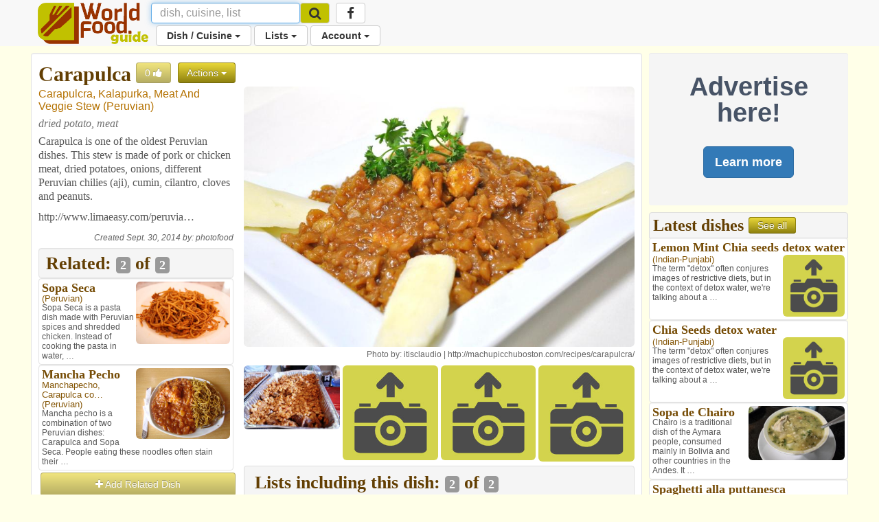

--- FILE ---
content_type: text/html; charset=utf-8
request_url: https://www.worldfood.guide/dish/carapulca/
body_size: 61079
content:


<!DOCTYPE html>
<html lang="en">
<head>
<title> Carapulca 
	
		
			| Peruvian
		
	
</title>

<!-- Global site tag (gtag.js) - Google Analytics -->
<script async src="https://www.googletagmanager.com/gtag/js?id=UA-53070205-2"></script>
<script>
  window.dataLayer = window.dataLayer || [];
  function gtag(){dataLayer.push(arguments);}
  gtag('js', new Date());

  gtag('config', 'UA-53070205-2');
</script>

<script>
	<!-- For pages needing dish photos -->
	var media_url = "https://wfg32p.s3.amazonaws.com/media/";
	var upload_image_med = "https://wfg32p.s3.amazonaws.com/static/images/upload-med.jpg";
	<!-- Used in quicksearh.js by _base_ad.html,  _base.html, _main.html,  -->
	var absolute_url = "https://www.worldfood.guide/dish/carapulca/";
	var user_agent = "PC / Mac OS X 10.15.7 / ClaudeBot 1.0";
</script>

<script  type="text/javascript" src="https://wfg32p.s3.amazonaws.com/static/dist/jquery/jquery-1.12.0.min.js"></script>
<!-- For Font Awesome Icons -->
<script  type="text/javascript" src="https://use.fontawesome.com/9eecc18abf.js"></script>
<!-- This one works for anything below iOS 4.2 -->

<link href="https://wfg32p.s3.amazonaws.com/static/css/_main.css" rel="stylesheet" >
<!--<link href="https://wfg32p.s3.amazonaws.com/media//media/images/icons/favicon.ico" rel="shortcut icon" type="image/x-icon"  >-->
<link href="https://wfg32p.s3.amazonaws.com/static/images/icons/favicon-16x16.png" rel="icon" type="image/x-icon">


<link rel="apple-touch-icon" sizes="128x128" href="https://wfg32p.s3.amazonaws.com/static/images/icons/apple-icon.png">
<!--<link href="https://wfg32p.s3.amazonaws.com/media//media/images/icons/favicon.ico" rel="icon" >-->
<!-- START:Style for icon-uploading -->
<style>
	#bootstrap-overrides .ui-autocomplete-loading {
		background: white url("https://wfg32p.s3.amazonaws.com/static/images/loading16x16.gif") right center no-repeat;
	}
</style>
<!-- END:Style for icon-uploading -->
<!-- Start: Google_Verification -->
	<meta name="google-site-verification" content="wDS7Q95Df3bN7JBqWOkl6xnB-7xdHIuyU3s0NDNf4Q0" />
<!-- END: GoogleVerification -->

<meta http-equiv="Content-Type" content="text/html; charset=utf-8">

<!-- Start: Facebook Open Graph properties, the rests in every page -->
<meta property="og:type" content="website" />
<meta property="fb:app_id" content="746073125547157" />
<!-- Start: Facebook Open Graph properties -->

	<!-- stylesheets -->
	
	<!--<link href="https://wfg32p.s3.amazonaws.com/static/dist/bootstrap/css/bootstrap.min.css" rel="stylesheet" >-->
	<link href="https://wfg32p.s3.amazonaws.com/static/css/desktop.css" rel="stylesheet">
	
	<!-- <script type="text/javascript" src="https://wfg32p.s3.amazonaws.com/media/js/jquery.js"></script>-->
    <meta charset="utf-8">
	<meta name="viewport" content="width=device-width, initial-scale=1.0">
	<style type="text/css">
      body {
        background-color:#FFFFE8;
		/*padding-top:60px;*/
		margin-bottom: 110px;
		/*padding-bottom:60px;*/
		/*background-color:#993300;*/
      }
.navbar.navbar-default {
  border: none;
}
.navbar.navbar-default .navbar-split ul > li > a {
  color: #333;
}

@media (min-width: 768px) {
  .navbar.navbar-default .navbar-split {
    position: relative;
    padding-left: 50px;
    /*float: right;*/
    margin-right: -15px;
  }
  .navbar.navbar-default .navbar-split .navbar-upper {
    /*float: right;*/
    /*margin-top: 8px;*/
  }
  .navbar.navbar-default .navbar-split .navbar-lower {
    /*background-color: #069CCF;*/
	padding-left: 120px;
	margin-top: -5px;
    width: 100%;
    clear: both;
  }
  .navbar-nav > li > a {
    padding-top: 5px;
    padding-bottom: 5px;
  }
}
@media (max-width: 767px) {
  .navbar.navbar-default {
    padding: 0;
  }
  .navbar.navbar-default .navbar-brand {
    padding-top: 0;
    /*margin-top: -10px;*/
  }
  .navbar.navbar-default .navbar-collapse {
    margin-top: 15px;
    margin-bottom: -15px;
  }
  .icon-brand {
    height: 40px;
  }
}
	  </style>
<script type="text/javascript">
// Scripts that loads a loading image gif while the new image is been created
// delete this if sidebar latest dishes gets discontinued
function imgError3(index) {
	
	console.log('in imgError3 for '+index);
	
	//var loading_photo_url = "https://wfg32p.s3.amazonaws.com/static/images/loading512.gif";
	var loading_photo_url = "https://wfg32p.s3.amazonaws.com/static/images/loading512.gif";
	console.log('loading_photo_url: '+loading_photo_url);
	//var loading_photo_url = "https://wfg32p.s3.amazonaws.com/static/images/loading512.gif";
	//var loading_photo_url = "https://wfg32p.s3.amazonaws.com/static/images/loading512.gif";
	console.log('In imgError3 (side), No Dish photo');
	var img_id = 'photoside_'+index
	var photo_side_url = document.getElementById(img_id).name;
	console.log('photo_side_url: '+photo_side_url);
	//var photo_side_check = "-thum";
	var photo_side_check = document.getElementById(img_id).src;
	console.log('photo_side_check: '+photo_side_check);
	//-med
	//Set loading gif while waiting for lambda to generate userphoto
	console.log('img_id: '+img_id);
	document.getElementById(img_id).src = loading_photo_url;
	var p = 1;                     //  set your counter to 1
	function checkImageSide () {       //  Definitoin of the function it will have to be called bellow ***
		//Asigns setTimeout function to variable so it can be killed with image founded
		timeout_ID = setTimeout(function () {
		  //alert('index: '+i);
		  console.log('checkImageSide');
		  //alert('photo_side_url: '+photo_side_url);      //  your code here
		  if (p < 60) {             //  if the counter < 60, call the loop function
			//This will be excecute up to 20 times or until image found
			//console.log('En if (i < 10)');
			console.log('Sidebar. index: '+p);
			//alert('En if (i < 10)');
			//checks if there is an image in the usePhoto URL
			$.get(photo_side_check)
				.done(function() { 
					 // The image exists:
					 console.log('in get sidebar, Image exist!');
					 //reasigns image to img tag
					 document.getElementById(img_id).src = photo_side_url;
					 //clears timeout function to stop it
					 clearTimeout(timeout_ID);
					 //i = 20; //Not needed?
				}).fail(function() {
					// Image doesn't exist
					console.log('Image doesnt exist!');
			})
			p++;          //  increment the counter
			checkImageSide(); //call the function again (Looping)
		  }else{
		  // it has been 30 times and there is no image, set up no image icon
		  //console.log('En else (i =>10)');
		  //alert('En else (i =>10)');
		  var no_photo_url = "https://wfg32p.s3.amazonaws.com/static/images/upload-med.jpg";
		  document.getElementById(img_id).src = no_photo_url;
		  }
	   }, 500) // setTimeout(function, time_period) in this case 1/2 second
	}
	checkImageSide(); //***Calls the function 
return true;
};//End imgError function

</script>
	  



<meta name="description" content="Carapulca is one of the oldest Peruvian dishes. This stew is made of pork or chicken meat, dried potatoes, onions, different Peruvian chilies (aji), cumin, cilantro, clo…
	
		
			| Peruvian
		
	
"/>
<meta property="og:title" content="Carapulca" />
<meta property="og:url" content="https://www.worldfood.guide/dish/carapulca/" />
<meta property="og:description" content="Carapulca is one of the oldest Peruvian dishes. This stew is made of pork or chicken meat, dried potatoes, onions, different Peruvian chilies (aji), cumin, cilantro, clo…" />
	
		<meta property="og:image" content="https://wfg32p.s3.amazonaws.com/media/dishes/carapulca_516-reg.jpg" />
	
<link href="https://wfg32p.s3.amazonaws.com/static/dist/jquery/autocomplete/jquery-ui.min.css" rel="stylesheet" >
<script src="https://wfg32p.s3.amazonaws.com/static/dist/jquery/jquery-1.12.0.min.js"></script>
<script type="text/javascript">

$(document).ready(function(){
	$("#more").click(function(){
		document.getElementById('desc').style.display = "block";
		document.getElementById('desc_small').style.display = "none";
		//$("#desc").css({display:'yes'});
		//$("#desc_small").css({display:'none'});
		$("#more").css({display:'none'});
		document.getElementById('less').style.display = "block";
	});
	$("#less").click(function(){
		document.getElementById('desc').style.display = "none";
		document.getElementById('desc_small').style.display = "block";
		document.getElementById('more').style.display = "block";
	});
});
</script>
<!--Sharethis script (Start)-->
<script type='text/javascript' src='//platform-api.sharethis.com/js/sharethis.js#property=5bf2e117d741e40011ae96ac&product=social-ab' async='async'></script>
<!--Sharethis script (End)-->

</head>
<body id="bootstrap-overrides">


<!--Navbar Desktop (start)-->
<nav class="navbar navbar-default navbar-static-top" role="navigation" style="margin-bottom:10px;">
  <div class="container">

    <div class="navbar-header" style="height:38px;">
		<button type="button" class="navbar-toggle" data-toggle="collapse" data-target="#navbar"> <span class="sr-only">Toggle navigation</span>
			<span class="icon-bar"></span>
			<span class="icon-bar"></span>
			<span class="icon-bar"></span>
		</button>
		<a class="navbar-brand" style="padding-top:4px;padding-right:4px;" href="/">
			<img class="icon-brand" alt="WorldFood.Guide" src="https://wfg32p.s3.amazonaws.com/static/images/worldfoodguide.png" height="60px">
			<!--<img class="icon-brand" alt="WorldFood.Guide" src="/media/images/worldfoodguide-worldcup.png" height="60px">-->
		</a>
    </div>

    <div class="collapse navbar-collapse" id="navbar">
      <div class="navbar-split">
		<form class="navbar-form navbar-left form-inline" role="search" action="/searchquick/" method="POST" style="padding-left:0px; padding-right:0px; margin-top:4px; margin-bottom:4px;">
			<input type="hidden" name="csrfmiddlewaretoken" value="D7EdOvWTy8IopMox8CwzKUXr3rt6pGbV7tI0sp4N7D0ZfkMrj4LfYWpWXD4Wcjvg">
			<div class="form-group">
				<input type="text" class="form-control" style="height:30px;font-size:16px;" name="search" id="id_search_inbar" placeholder="dish, cuisine, list" autocomplete="off"/>
				<div class="resultsBox" id="alert_names" style="display:none; padding:0px; width:400px;position:absolute;z-index:999;">
				<a class="btn btn-md btn-warning" style="position:absolute; right:5px;top:6px; padding: 2px 10px;" id="quit_search" />
					<span class="glyphicon glyphicon-remove" style="padding-top: 4px;"></span>
				</a>
					<div id="loading_img" style="display:none; text-align:center; padding-top:60px;  padding-bottom:60px;">
						<img src="https://wfg32p.s3.amazonaws.com/static/images/loading16x16.gif">
					</div>
					<div id="no_results" style="display:none; text-align:center; padding-top:60px; padding-bottom:60px;">
						<h3>There are no results</h3>
						<p>Use <b id="searched_term"></b> to create new dish</p>
						<a id="create_dish" class="btn btn-custom" title="Create a new dish" href="">Create dish</a>
						<a class="btn btn-default" href="/searchadvance/">Advance search</a>
					</div>
					<h3 id="cui_title" class="title2 color2" style="text-align:center; margin-top:4px; margin-bottom:6px; display:none;">Cuisines</h3>
					<div id="cui_returned" class="list-group other1 color3" style="margin-bottom:10px;display:none;"></div>
					<div id="block_dishes" style="display:block">
						<h3 id="dish_title" class="title2 color2" style="text-align:center; margin-top:4px; margin-bottom:6px;">Dishes</h3>
						<div id="dish_returned" class="list-group other1 color3" style="margin-bottom:10px;"></div>
					</div>
					<h3 id="list_title" class="title2 color2" style="text-align:center; margin-top:4px; margin-bottom:6px; display:none;">Lists</h3>
					<div id="list_returned" class="list-group other1 color3" style="margin-bottom:10px;display:none;"></div>
				</div>
				<input id="source" name="source" type="text"  style="display:none;" value="desktop/dish/carapulca/"/>
			</div>
			<button class="btn btn-default btn-menu" type="submit" style="margin-left:-4px ;height:30px; margin-top:0px; background-color:#C1C100; font-size:14px;">
				<i class="fa fa-search fa-lg" aria-hidden="true"></i>
			</button>
		</form>
        <ul class="nav navbar-nav navbar-upper hidden-phone hidden-sm hidden-xs">
			<li class="menu" style="margin-left: 5px;">
			<a class="btn btn-default btn-menu" href="https://www.facebook.com/worldfoodguide/" target="_blank"><i class="fa fa-facebook fa-lg" aria-hidden="true"></i></a>
			</li>
        </ul>
        <ul class="nav navbar-nav navbar-lower">
			<li class="dropdown menu">
				<a href="#" class="dropdown-toggle btn btn-default btn-menu" data-toggle="dropdown">Dish / Cuisine <b class="caret"></b></a>
				<ul class = "dropdown-menu">
					<!--<li><a href="/photonewnodish/">Photo Upload</a></li>-->
					<li><a href="/dishphotonew/">New Dish / Photo</a></li>
					<li><a href="/dishes/">All Dishes</a></li>
					<li><a href="/searchadvance/">Search Dish(es)</a></li>
					<li role="separator" class="divider"></li>
					<li><a href="/cuisinenew/">New Cuisine</a></li>
					<li><a href="/cuisines/">All Cuisines</a></li>
					<li role="separator" class="divider"></li>
					<li><a href="/photos_mine/">My Photos</a></li>
					<li><a href="/disheslatest/">Latest Dishes</a></li>
					<li><a href="/latestphotos/">Latest Photos</a></li>
					<li><a href="/photos/">Top 100 Photos</a></li>
					<li><a href="/photosfull/">Photos - Fullscreen</a></li>
				</ul>
			</li>
			<li class="dropdown menu">
				<a href="#" class="dropdown-toggle btn btn-default btn-menu" data-toggle="dropdown">Lists <b class="caret"></b></a>
				<ul class="dropdown-menu">
				<li><a href="/listnew/">New List</a></li>
				<li><a href="/lists_mine/">My Lists</a></li>
				<li><a href="/lists/">All Lists</a></li>
				<li><a href="/list_search/">Search List(s)</a></li>
				</ul>
			</li>
			
				<li class="dropdown menu">
					<a href="#" class="dropdown-toggle btn btn-default btn-menu" data-toggle="dropdown">Account <b class="caret"></b></a>
					<ul class="dropdown-menu">
						<li><a href="/signin/">Sign In</a></li>
						<li><a href="/signup/">Sign Up</a></li>
						<li><a href="/passrecovery/">Forgot my password</a></li>
						<li role="separator" class="divider"></li>
						<li><a href="/foodies/">All Foodies</a></li>
					</ul>
				</li>
			
        </ul>
      </div>
    </div>
  </div>
</nav>
<!--Navbar (end)-->

<!--Body (start)-->

<div class="modal fade" id="modal_processing" tabindex="-1" role="dialog" aria-labelledby="modal_processingLabel" data-backdrop="static" data-keyboard="false">
  <div class="modal-dialog" role="document">
    <div class="modal-content">
      <div class="modal-header">
        <h1 class="modal-title" id="myModalLabel">Processing...</h1>
      </div>
      <div class="modal-body">
		<div class="progress">
			  <div class="progress-bar progress-bar-striped progress-bar-warning active" role="progressbar" aria-valuenow="100" aria-valuemin="0" aria-valuemax="100" style="width:100%">
			  </div>
		</div>
      </div>
    </div>
  </div>
</div>



<div class="container">
<div class="row">

	<div class="col-lg-9 col-md-9 col-sm-12 col-xs-12" style="padding-right:5px; padding-left:5px;">
	
		


<div class="modal fade" id="modal_ads" tabindex="-1" role="dialog" aria-labelledby="modal_adddishLabel">
  <div class="modal-dialog" role="document">
    <div class="modal-content">
	<div class="modal-header">
		<button type="button" class="close" data-dismiss="modal" aria-label="Close"><span aria-hidden="true">&times;</span></button>
		<h2 style="margin-top:0px;margin-bottom: 0px;">Advertising in WorldFood.Guide</h2>
	</div>
      <div class="modal-body">
		<p>Send an email to <a href="mailto:worldfoodguideapp@gmail.com?Subject=WorldFood.Guide%20Advertising" target="_top">worldfoodguideapp@gmail.com</a> with a list of page(s) where you would like to show your ad and you will get an answer with a proposal and action plan.</p>
      </div>
	<div class="modal-footer">
		<button type="button" class="btn btn-default btn-lg" data-dismiss="modal">Cancel</button>
	</div>
    </div>
  </div>
</div>






<div class="modal fade" id="modal_processing" tabindex="-1" role="dialog" aria-labelledby="modal_processingLabel" data-backdrop="static" data-keyboard="false">
  <div class="modal-dialog" role="document">
    <div class="modal-content">
      <div class="modal-header">
        <h1 class="modal-title" id="myModalLabel">Processing...</h1>
      </div>
      <div class="modal-body">
		<div class="progress">
			  <div class="progress-bar progress-bar-striped progress-bar-warning active" role="progressbar" aria-valuenow="100" aria-valuemin="0" aria-valuemax="100" style="width:100%">
			  </div>
		</div>
      </div>
    </div>
  </div>
</div>



<div class="modal fade" id="modal_adddish_tolist" tabindex="-1" role="dialog" aria-labelledby="modal_adddish_tolistLabel">
<div class="modal-dialog" role="document">
<div class="modal-content">
	<div class="modal-header">
		<button type="button" class="close" data-dismiss="modal" aria-label="Close"><span aria-hidden="true">&times;</span></button>
		<h1 style="margin-top:0px;">Search List</h1>
		<input class="form-control ui-autocomplete-input" id="id_auto" name="auto" type="text" placeholder="type list name here.." autocomplete="off"/>
	</div>
	<div class="modal-body row" id="modal_list" style="display:none;">
		<div class="col-sm-12">
			<h2 class="title2" id="modal_listname" style="margin-top:0px;text-align:left;margin-bottom:0px;"></h2>
			<p class="description" id="modal_listdescription"></p>
			<p class="description">Dishes in list: <b id="modal_dishes"></b></p>
		</div>
	</div>
	<div class="modal-footer">
		<div class="col-xs-5">
			<div id="myAlert" class="alert alert-danger fade" role="alert" style="margin-bottom:0px;padding-top:10px;padding-bottom:10px;text-align:center;">
			  <b>Dish already in list</b>
			</div>
		</div>
		<div class="col-xs-7">
			<a type="button" class="btn btn-custom btn-lg" onclick="processing();" href="" id="modal_select" style="visibility:hidden;">Add dish to list</a>
			<button type="button" class="btn btn-default btn-lg" id="modal_cancel" data-dismiss="modal">Cancel</button>
		</div>
	</div>
</div>
</div>
</div>



<div class="modal fade" id="modal_adddish" tabindex="-1" role="dialog" aria-labelledby="modal_adddishLabel">
<div class="modal-dialog" role="document">
<div class="modal-content">
	<div class="modal-header">
		<button type="button" class="close" data-dismiss="modal" aria-label="Close"><span aria-hidden="true">&times;</span></button>
		<h1 style="margin-top:0px;">Search Related Dish</h1>
		<input class="form-control ui-autocomplete-input" id="id_auto_similar" name="auto" type="text" placeholder="type dish name here.." autocomplete="off"/>
	</div>
	<div class="modal-body row" id="modal_dish" style="display:none;">
		<div class="col-sm-5">
			<h2 id="modal_dishname" class="title2 color2"></h2>
			<div class="other color4">
				<em style="font-style:normal;" id="modal-othernames"></em>
				<em style="font-style:normal;" id="modal_cuisines"></em>
			</div>
			<div class="description" id="modal-dishdescription"></div>
		</div>
		<div class="col-sm-7">
			<img id="modal-image" src="" class="img-rounded" width="300px" style="margin-bottom: 6px;"/>
		</div>
	</div>
	<div class="modal-footer">
		<div class="col-xs-6">
			<div id="alert_similar" class="alert alert-danger fade" role="alert" style="margin-bottom:0px;padding-top:10px;padding-bottom:10px;text-align:center;">
			  <b>Already related!</b>
			</div>
		</div>
		<div class="col-xs-6">
			<a type="button" class="btn btn-custom btn-lg" onclick="processing();" href="" id="button_similar" style="visibility:hidden;">Add dish</a>
			<button type="button" class="btn btn-default btn-lg" id="modal_cancel" data-dismiss="modal">Cancel</button>
		</div>
	</div>
</div>
</div>
</div>


<div class="well well-white"><!--1-->
<div class="row" style="padding:0px;"><!--2-->

	<div class="col-xs-12"><!--Name-Start-->
		
		<h1 class="title1 color1" style="display:inline;vertical-align:text-bottom;padding-left:0px;" id="id_obj" name="82" >Carapulca</h1>
		
			<button style="display:inline; vertical-align:text-bottom;" id="likeaction" class="btn btn-custom btn_flat disabled" title="Number of likes. Login to like or dislike dish" type="submit">
		
			<span id="likes" style="display:inline;">0</span>
				
					<li style="display:inline;" id="likeicon" class="fa fa-thumbs-up" aria-hidden="true"></li>
				
			</button>
			
			
			<div class="dropdown" style="display:inline;">
			  <button class="btn btn-custom dropdown-toggle btn_flat" style="margin-top:0px; vertical-align:text-bottom;" type="button" id="dropdownMenu1" data-toggle="dropdown" aria-haspopup="true" aria-expanded="true">
				Actions
				<span class="caret"></span>
			  </button>
			  <ul class="dropdown-menu" aria-labelledby="dropdownMenu1">
			  <li><a href="/searchadvance/"><i class="fa fa-search" aria-hidden="true"></i> Search dish</a></li>
				
			  </ul>
			</div>

	</div><!--Name-End-->
	<div class="col-lg-4 col-md-4 col-sm-4 col-xs-12" style="padding-right:0px;"><!--8-->
		<p class="other color4">
			
				Carapulcra, Kalapurka, Meat And Veggie Stew
			
			
				(<a href="/cuisine/peruvian/" title="Go to Peruvian Cusine">Peruvian</a>)
			
			
		</p>
		<div style="margin-bottom:6px;">
		
			
		</div>
		<p class="description gray" title="Dish ingredients"><i>
			
				dried potato, meat
			
		</i></p>
		
			
				<div class="description">
				<p>Carapulca is one of the oldest Peruvian dishes. This stew is made of pork or chicken meat, dried potatoes, onions, different Peruvian chilies (aji), cumin, cilantro, cloves and peanuts.</p>

<p><a href="http://www.limaeasy.com/peruvian-food-guide/typical-main-courses/" rel="nofollow">http://www.limaeasy.com/peruvia…</a></p>
				</div>
			
		
		
		<p class="smallfont pull-right" style="margin-top:4px; margin-bottom:2px;"><i>Created Sept. 30, 2014 by: <a href="/profile/photofood">photofood</a></i></p><br clear="all" />
		<div style="margin-top:5px; margin-bottom: 5px;">
			
			<div class="sharethis-inline-share-buttons"></div>
		</div>
  
  <div class="well" style="background-color:#f5f5f5; padding-bottom:4px; padding-top:4px;">
	<h2 class="title2 color1" title="Dishes related or similar to: Carapulca">Related:
		<span class="label label-default" style="vertical-align:baseline; display:inline;" title="Lists">
			2</span> of 
		<span class="label label-default" style="vertical-align:baseline; display:inline;" title="Lists">2</span>
	</h2>
  </div>

	
	<div class="well well-white row" style="padding:4px;">
	
		<p class="other2">
		
			<a href="/dish/sopa_seca">
			
				<img src="https://wfg32p.s3.amazonaws.com/media/dishes/sopa_seca_98-med.jpg" class="img-rounded img-responsive" style="max-width:50%;float:right;">
			
			</a>
		
		
			<a class="title4 color2" href="/dish/sopa_seca/" ><b>Sopa Seca</b></a>
		
		
			<em class="other2 color3" style="margin-top:0px;font-style:normal;">
				
				
					(<a href="/cuisine/peruvian/">Peruvian</a>)
				
			</em>
		
		
			<br/>
			<em class="description3" style="font-style:normal;">
				Sopa Seca is a pasta dish made with Peruvian spices and shredded chicken. Instead of cooking the pasta in water, …
			</em>
		
		</p>
	</div>
	
	<div class="well well-white row" style="padding:4px;">
	
		<p class="other2">
		
			<a href="/dish/mancha_pecho">
			
				<img src="https://wfg32p.s3.amazonaws.com/media/dishes/mancha_pecho_6126-med.jpg" class="img-rounded img-responsive" style="max-width:50%;float:right;">
			
			</a>
		
		
			<a class="title4 color2" href="/dish/mancha_pecho/" ><b>Mancha Pecho</b></a>
		
		
			<em class="other2 color3" style="margin-top:0px;font-style:normal;">
				Manchapecho, Carapulca co…
				
					(<a href="/cuisine/peruvian/">Peruvian</a>)
				
			</em>
		
		
			<br/>
			<em class="description3" style="font-style:normal;">
				Mancha pecho is a combination of two Peruvian dishes: Carapulca and Sopa Seca. People eating these noodles often stain their …
			</em>
		
		</p>
	</div>
	
		<div class="col-xs-12" style="padding:0px 0px 0px 0px;">
		
			<a class="btn btn-custom btn-block disabled" title="Add realted dish (Sing in required)" type="button"><i class="fa fa-plus" aria-hidden="true"></i> Add Related Dish</a>
			<a class="btn btn-custom btn-block disabled" title="Add or delete related dishes (Sing in required)">Edit related</a>
		
		</div>
<div id="sopa_seca" style="display:none;">sopa_seca</div><div id="mancha_pecho" style="display:none;">mancha_pecho</div>


<div style="margin-top:5px;">
	<script async src="//pagead2.googlesyndication.com/pagead/js/adsbygoogle.js"></script>
	<!-- WFG Responsive -->
	<ins class="adsbygoogle"
		 style="display:block"
		 data-ad-client="ca-pub-3566007766704147"
		 data-ad-slot="2330569232"
		 data-ad-format="auto"
		 data-full-width-responsive="true"></ins>
	<script>
	(adsbygoogle = window.adsbygoogle || []).push({});
	</script>
</div>
</div><!--8!-->

	<div class="col-lg-8 col-md-8 col-sm-8 col-xs-12"><!--3-->
		<div class="row" style="padding:0px;"><!--4-->
			<div class="col-lg-12 col-md-12 col-sm-12 col-xs-12"><!--5-->
			
			
				<a href="/photo/carapulca_516">
					<img id="photo" src="https://wfg32p.s3.amazonaws.com/media/dishes/carapulca_516-reg.jpg" style="margin-bottom:5px;" class="img-rounded" width="100%" alt="Carapulca" onerror="imgError(this);">
				</a>
				<p class="smallfont pull-right">Photo by: 
					<a href="/foodie/itisclaudio/">itisclaudio</a>
					
						| <a href="http://machupicchuboston.com/recipes/carapulcra/" target="_blank">http://machupicchuboston.com/recipes/carapulcra/</a>
					
					</p>
			
			</div><!--5!-->
			<div class="col-lg-12 col-md-12 col-sm-12 hidden-xs"><!--6-->
			<!--<div class="col-md-12 hidden-phone hidden-sm hidden-xs">-->
				<div class="col-lg-3 col-md-3 col-sm-3 hidden-xs" style="padding-left:0px;padding-right:2px;">
				
				
					<a href="/photo/carapulca_260">
						<img src="https://wfg32p.s3.amazonaws.com/media/dishes/carapulca_260-med.jpg" alt="Carapulca" class="img-rounded" width="100%"></a>
				
				</div>
				<div class="col-lg-3 col-md-3 col-sm-3 hidden-xs" style="padding-left:2px;padding-right:2px;">
				
				
					<a href="/photonew/82/"><img src="https://wfg32p.s3.amazonaws.com/static/images/upload-med.jpg" class="img-rounded" width="100%"></a>
				
				</div>
				<div class="col-lg-3 col-md-3 col-sm-3 hidden-xs" style="padding-left:2px;padding-right:2px;">
				
				
					<a href="/photonew/82/">
						<img src="https://wfg32p.s3.amazonaws.com/static/images/upload-med.jpg" class="img-rounded" width="100%"></a>
				
				</div>
				<div class="col-lg-3 col-md-3 col-sm-3 hidden-xs" style="padding-left:2px;padding-right:0px;">
				
				
					<a href="/photonew/82/"><img src="https://wfg32p.s3.amazonaws.com/static/images/upload-med.jpg" class="img-rounded" width="100%"></a>
				
				</div>
			</div><!--6!-->

		</div><!--4!-->
			<div class="list-group" style="margin-top:6px;">
				<div class="list-group-item" style="background-color:#f5f5f5; padding-bottom: 4px;">
				<h2 class="title2 color1" style="background-color:#f5f5f5;padding-bottom: 0px;padding-top: 0px;margin-top: 0px;margin-bottom: 0px;">Lists including this dish: 
					<span class="label label-default" style="display:inline;" title="Lists">
						2</span> of 
					<span class="label label-default" style="vertical-align:baseline;display:inline;" title="Lists">2</span>
				</h2>
				</div>
				
				
					
					<div class="list-group-item">
						<p class="title3 color2">
							<a id="main_course_dishes_in_peru" href="/list/main_course_dishes_in_peru"><b>Main Course Dishes In Peru</b></a>
							<span class="label label-default" title="Number of dishes in list">61 <i class="fa fa-cutlery" aria-hidden="true"></i></span>
						</p>
						
						<p class="other color4" style="display:inline;">
							
								(<a href="/cuisine/peruvian/" title="Go to Peruvian Cusine">Peruvian</a>)
							
							
						</p>
						
						<p class="other2 color3" style="margin-bottom:4px;">by <b>itisclaudio</b> (0 <i class="fa fa-thumbs-up" aria-hidden="true"></i>)
							
								<i>Public: Users can add dishes</i>
							
						</p>
						<p class="description2">List of dishes that are normally served as a main course in Peruvian cuisine.</p>
						
						
							<div class="row" style="margin:0px;">
							
								  <div class="col-md-3 col-xs-3" style="padding:2px;">
									<a class="thumbnail" href="/dish/lomo_saltado/" title="Go to dish page: Lomo Saltado" style="font-size:14px; margin-bottom:0px;line-height:14px;">
										
											<img src="https://wfg32p.s3.amazonaws.com/media/dishes/lomo_saltado_57-med.jpg" class="img-rounded" width="100%" style="margin-bottom:2px;">
										
										<div class="title4 color2" style="display:inline;" ><b>Lomo Saltado</b></div>
										<p class="other2 color3" style="display:inline-block;">
											
											
												
													(Peruvian)
												
											
										</p>
									</a>
								  </div>
							
								  <div class="col-md-3 col-xs-3" style="padding:2px;">
									<a class="thumbnail" href="/dish/adobo_de_cerdo/" title="Go to dish page: Adobo De Cerdo" style="font-size:14px; margin-bottom:0px;line-height:14px;">
										
											<img src="https://wfg32p.s3.amazonaws.com/media/dishes/adobo_de_cerdo_10-med.jpg" class="img-rounded" width="100%" style="margin-bottom:2px;">
										
										<div class="title4 color2" style="display:inline;" ><b>Adobo De Cerdo</b></div>
										<p class="other2 color3" style="display:inline-block;">
											
												Adobo Arequipeño, Adobo D…
											
											
												
													(Peruvian)
												
											
										</p>
									</a>
								  </div>
							
								  <div class="col-md-3 col-xs-3" style="padding:2px;">
									<a class="thumbnail" href="/dish/aji_de_gallina/" title="Go to dish page: Aji De Gallina" style="font-size:14px; margin-bottom:0px;line-height:14px;">
										
											<img src="https://wfg32p.s3.amazonaws.com/media/dishes/aji_de_gallina_462-med.jpg" class="img-rounded" width="100%" style="margin-bottom:2px;">
										
										<div class="title4 color2" style="display:inline;" ><b>Aji De Gallina</b></div>
										<p class="other2 color3" style="display:inline-block;">
											
												Aji De Pollo
											
											
												
													(Peruvian)
												
											
										</p>
									</a>
								  </div>
							
								  <div class="col-md-3 col-xs-3" style="padding:2px;">
									<a class="thumbnail" href="/dish/arroz_chaufa/" title="Go to dish page: Arroz Chaufa" style="font-size:14px; margin-bottom:0px;line-height:14px;">
										
											<img src="https://wfg32p.s3.amazonaws.com/media/dishes/arroz_chaufa_26-med.jpg" class="img-rounded" width="100%" style="margin-bottom:2px;">
										
										<div class="title4 color2" style="display:inline;" ><b>Arroz Chaufa</b></div>
										<p class="other2 color3" style="display:inline-block;">
											
												Fried Rice
											
											
												
													(Peruvian)
												
													(Peruvian-Chinese)
												
											
										</p>
									</a>
								  </div>
							
							</div>
						
					</div>
					
					<div class="list-group-item">
						<p class="title3 color2">
							<a id="peruvian_instant_pot_dishes" href="/list/peruvian_instant_pot_dishes"><b>Peruvian Instant Pot Dishes</b></a>
							<span class="label label-default" title="Number of dishes in list">38 <i class="fa fa-cutlery" aria-hidden="true"></i></span>
						</p>
						
						<p class="other color4" style="display:inline;">
							
								(<a href="/cuisine/peruvian/" title="Go to Peruvian Cusine">Peruvian</a>)
							
							
						</p>
						
						<p class="other2 color3" style="margin-bottom:4px;">by <b>itisclaudio</b> (0 <i class="fa fa-thumbs-up" aria-hidden="true"></i>)
							
								<i>Personal: Only owner can add dishes</i>
							
						</p>
						<p class="description2">List of Peruvian traditional dishes that can be made using the instant pot to save money and increase flavor.</p>
						
						
							<div class="row" style="margin:0px;">
							
								  <div class="col-md-3 col-xs-3" style="padding:2px;">
									<a class="thumbnail" href="/dish/adobo_de_cerdo/" title="Go to dish page: Adobo De Cerdo" style="font-size:14px; margin-bottom:0px;line-height:14px;">
										
											<img src="https://wfg32p.s3.amazonaws.com/media/dishes/adobo_de_cerdo_10-med.jpg" class="img-rounded" width="100%" style="margin-bottom:2px;">
										
										<div class="title4 color2" style="display:inline;" ><b>Adobo De Cerdo</b></div>
										<p class="other2 color3" style="display:inline-block;">
											
												Adobo Arequipeño, Adobo D…
											
											
												
													(Peruvian)
												
											
										</p>
									</a>
								  </div>
							
								  <div class="col-md-3 col-xs-3" style="padding:2px;">
									<a class="thumbnail" href="/dish/aguadito/" title="Go to dish page: Aguadito" style="font-size:14px; margin-bottom:0px;line-height:14px;">
										
											<img src="https://wfg32p.s3.amazonaws.com/media/dishes/aguadito_841-med.jpg" class="img-rounded" width="100%" style="margin-bottom:2px;">
										
										<div class="title4 color2" style="display:inline;" ><b>Aguadito</b></div>
										<p class="other2 color3" style="display:inline-block;">
											
											
												
													(Peruvian)
												
											
										</p>
									</a>
								  </div>
							
								  <div class="col-md-3 col-xs-3" style="padding:2px;">
									<a class="thumbnail" href="/dish/aji_de_gallina/" title="Go to dish page: Aji De Gallina" style="font-size:14px; margin-bottom:0px;line-height:14px;">
										
											<img src="https://wfg32p.s3.amazonaws.com/media/dishes/aji_de_gallina_462-med.jpg" class="img-rounded" width="100%" style="margin-bottom:2px;">
										
										<div class="title4 color2" style="display:inline;" ><b>Aji De Gallina</b></div>
										<p class="other2 color3" style="display:inline-block;">
											
												Aji De Pollo
											
											
												
													(Peruvian)
												
											
										</p>
									</a>
								  </div>
							
								  <div class="col-md-3 col-xs-3" style="padding:2px;">
									<a class="thumbnail" href="/dish/arroz_con_mariscos/" title="Go to dish page: Arroz Con Mariscos" style="font-size:14px; margin-bottom:0px;line-height:14px;">
										
											<img src="https://wfg32p.s3.amazonaws.com/media/dishes/arroz_con_mariscos_5328-med.jpg" class="img-rounded" width="100%" style="margin-bottom:2px;">
										
										<div class="title4 color2" style="display:inline;" ><b>Arroz Con Mariscos</b></div>
										<p class="other2 color3" style="display:inline-block;">
											
											
												
													(Peruvian)
												
											
										</p>
									</a>
								  </div>
							
							</div>
						
					</div>
					
				
				<div class="well well-tight well-white" align="center">	
				
					<a type="button" class="btn btn-custom disabled">Add this dish to list</a>
					<a class="btn btn-custom disabled" title="Create New List">Create New List</a>
				
				</div>
			</div>
						<!--END- List sections-->
			
			<div id="main_course_dishes_in_peru" style="display:none;"></div><div id="peruvian_instant_pot_dishes" style="display:none;"></div>
    </div><!--3!-->

</div><!--2!-->
</div><!--1!-->

<script type="text/javascript">

var loading_photo_url = "https://wfg32p.s3.amazonaws.com/static/images/loading512.gif";
console.log('LOADING_IMG: '+LOADING_IMG);
console.log('loading_photo_url: '+loading_photo_url);
function imgError(image) {
	
	//var loading_photo_url = "https://wfg32p.s3.amazonaws.com/static/images/loading512.gif";
	//var loading_photo_url = "https://wfg32p.s3.amazonaws.com/static/images/loading512.gif";
	//alert('loading_photo_url: '+loading_photo_url);
	console.log('in imgError, no photo');
	//var photo_url = "";
	var photo_check = "https://wfg32p.s3.amazonaws.com/media/dishes/carapulca_516-reg.jpg";
	//alert('photo_check: '+photo_check);
	//-med
	//Set loading gif while waiting for lambda to generate userphoto
	document.getElementById('photo').src = loading_photo_url;
	main_photo_url = document.getElementById('photo').src;
	//alert('main_photo_url: '+main_photo_url);
	var i = 1;                     //  set your counter to 1
	function checkImage () {       //  Definition of the function it will have to be called bellow ***
		//Assigns setTimeout function to variable so it can be killed when image founded
		timeout_ID = setTimeout(function () {
		  //alert('index: '+i);
		  //console.log('index: '+i);
		  //alert('photo_url: '+photo_url);      //  your code here
		  if (i < 60) {             //  if the counter < 60, call the loop function
			//This will be execute up to 20 times or until image found
			console.log('Main photo. index: '+i);
			//alert('En if (i < 10)');
			//checks if there is an image in the usePhoto URL
			$.get(photo_check)
				.done(function() { 
					 // The image exists:
					 //var photo_url = "";
					 console.log('in get, Image exist!: '+photo_check);
					 //alert('Image exist!'+photo_check);
					 //reassigns image to img tag
					 //alert('updating with: '+photo_check);
					 document.getElementById('photo').src = photo_check;
					 //clears timeout function to stop it
					 clearTimeout(timeout_ID);
					 //i = 20; //Not needed?
				}).fail(function() {
					// Image doesn't exist
					console.log('Image doesnt exist!');
			})
			i++;          //  increment the counter
			checkImage(); //call the function again (Looping)
		  }else{
		  // it has been 60 times and there is no image, set up no image icon
		  console.log('it has been 60 times and there is no image');
		  //alert('En else (i =>10)');
		  var no_photo_url = "https://wfg32p.s3.amazonaws.com/static/images/upload-med.jpg";
		  document.getElementById('photo').src = no_photo_url;
		  }
	   }, 500) // setTimeout(function, time_period) in this case 1/2 second
	}
	checkImage(); //***Calls the function 
return true;
};//End imgError function
</script>




	</div>
	
	
	<script async src="//pagead2.googlesyndication.com/pagead/js/adsbygoogle.js"></script>
	<div class="col-lg-3 col-md-3 hidden-sm hidden-xs hidden-phone" style="padding-right:5px; padding-left:5px;">
		
		<div class="well" style="border:none; text-align:center; margin-bottom:10px;">
			<br>
			<p style="font-size:38px; font-weight: bold; line-height: 38px; color: #475366;">Advertise here!</p>
			<br>
			<p><a class="btn btn-primary btn-lg" type="button" data-toggle="modal" data-target="#modal_ads">Learn more</a></p>
			<br>
		</div>
		
			<p style="display: none;">No ad</p>
		
		
		
		
<script src="https://wfg32p.s3.amazonaws.com/static/dist/jquery/jquery-1.12.0.min.js"></script>
<div class="list-group" style="margin-bottom: 5px;">
  <div class="list-group-item" style="background-color:#f5f5f5; padding:5px;">
	<h3 class="color1" style="vertical-align:middle; display:inline;">Latest dishes</h3>
	<a class="btn btn-custom" href="/disheslatest/" title="See all latest dishes uploaded" style="display:inline; padding-top:3px; padding-bottom:3px;">See all</a>
  </div>
 	
	<div class="well well-white row" style="padding:4px;">
	
		<a class="title4 color2" href="/dish/lemon-mint-chia-seeds-detox-water/" ><b>Lemon Mint Chia seeds detox water</b></a>
	
		<p class="other2">
		
			<a href="/photonew/7252/"><img src="https://wfg32p.s3.amazonaws.com/static/images/upload-med.jpg" class="img-rounded" height="90px" style="float:right;"></a>
		
		
		
			<em class="other2 color3" style="margin-top:0px;font-style:normal;">
				
				
					(<a href="/cuisine/indian-punjabi/">Indian-Punjabi</a>)
				
			</em>
		
		
			<br/>
			<em class="description3" style="font-style:normal;">
				The term &quot;detox&quot; often conjures images of restrictive diets, but in the context of detox water, we&#x27;re talking about a …
			</em>
		
		</p>
	</div>
	
	<div class="well well-white row" style="padding:4px;">
	
		<a class="title4 color2" href="/dish/chia-seeds-detox-water/" ><b>Chia Seeds detox water</b></a>
	
		<p class="other2">
		
			<a href="/photonew/7251/"><img src="https://wfg32p.s3.amazonaws.com/static/images/upload-med.jpg" class="img-rounded" height="90px" style="float:right;"></a>
		
		
		
			<em class="other2 color3" style="margin-top:0px;font-style:normal;">
				
				
					(<a href="/cuisine/indian-punjabi/">Indian-Punjabi</a>)
				
			</em>
		
		
			<br/>
			<em class="description3" style="font-style:normal;">
				The term &quot;detox&quot; often conjures images of restrictive diets, but in the context of detox water, we&#x27;re talking about a …
			</em>
		
		</p>
	</div>
	
	<div class="well well-white row" style="padding:4px;">
	
		<p class="other2">
		
			<a href="/dish/sopa-de-chairo">
			
				<img id="photoside_3" src="https://wfg32p.s3.amazonaws.com/media/dishes/sopa-de-chairo_7976-med.jpg" class="img-rounded img-responsive" style="max-width:50%;float:right;margin-left:4px;" onerror="imgError3(3);" name="https://wfg32p.s3.amazonaws.com/media/dishes/sopa-de-chairo_7976-med.jpg">
			
			</a>
		
		
			<a class="title4 color2" href="/dish/sopa-de-chairo/" ><b>Sopa de Chairo</b></a>
		
		
		
			<br/>
			<em class="description3" style="font-style:normal;">
				Chairo is a traditional dish of the Aymara people, consumed mainly in Bolivia and other countries in the Andes. It …
			</em>
		
		</p>
	</div>
	
	<div class="well well-white row" style="padding:4px;">
	
		<a class="title4 color2" href="/dish/spaghetti-alla-puttanesca/" ><b>Spaghetti alla puttanesca</b></a>
	
		<p class="other2">
		
			<a href="/dish/spaghetti-alla-puttanesca">
			
				<img id="photoside_4" src="https://wfg32p.s3.amazonaws.com/media/dishes/spaghetti-alla-puttanesca_8175-med.jpg" class="img-rounded img-responsive" style="max-width:50%;float:right;margin-left:4px;" onerror="imgError3(4);" name="https://wfg32p.s3.amazonaws.com/media/dishes/spaghetti-alla-puttanesca_8175-med.jpg">
			
			</a>
		
		
		
			<em class="other2 color3" style="margin-top:0px;font-style:normal;">
				Spaghetti Puttanesca
				
					(<a href="/cuisine/italian/">Italian</a>)
				
			</em>
		
		
			<br/>
			<em class="description3" style="font-style:normal;">
				Spaghetti alla puttanesca (Italian: [spaˈɡetti alla puttaˈneska]) is a pasta dish invented in the Italian city of Naples in the …
			</em>
		
		</p>
	</div>
	
</div>
		
		<ins class="adsbygoogle"
			 style="display:block"
			 data-ad-format="fluid"
			 data-ad-layout-key="-i9+a-13-3t+b0"
			 data-ad-client="ca-pub-3566007766704147"
			 data-ad-slot="5836491982"></ins>
		<script>
			 (adsbygoogle = window.adsbygoogle || []).push({});
		</script>
		
			
			
<div class="list-group" style="margin-bottom: 5px;">
  <div class="list-group-item" style="background-color:#f5f5f5; padding:5px;">
	<h3 class="title2 color1" style="vertical-align:middle; display:inline;">Top Lists</h3>
	<a class="btn btn-custom" href="/lists/" title="See all lists" style="display:inline; padding-top:3px; padding-bottom:3px;">See all</a>
  </div>
	
		
		
		  <a class="list-group-item" href="/list/list_of_beers_in_america_by_alcohol_content_abv/" title="List Of Beers In America By Alcohol Content ABV" style="padding:4px;">
		  <p class="title4 color2"><b>List Of Beers In America By Alcohol Content ABV</b></p>
			<p class="other2 color4">by itisclaudio (2 <i class="fa fa-thumbs-up" aria-hidden="true"></i>)
				
				 Personal List 
				
			</p>
			
			<div class="row" style="margin:0px;">
				
				
				<div class="col-md-4 col-xs-4" style="padding:1px;">
					<div title="Go to dish page: Abita Select Amber Ale" style="padding:1px; margin-bottom:0px;line-height:10px;">
						
							<img src="https://wfg32p.s3.amazonaws.com/media/dishes/abita_select_amber_ale_6872-med.jpg" class="img-rounded" width="100%" style="margin-bottom:2px;">
						
						<p style="display:inline;font-size:12px;line-height:12px;color:#845505;">
						<b>Abita Select Amber Ale</b>
						
						
							
								(American)
							
						
						</p>
					</div>
				</div>
				
				<div class="col-md-4 col-xs-4" style="padding:1px;">
					<div title="Go to dish page: All Day IPA Beer" style="padding:1px; margin-bottom:0px;line-height:10px;">
						
							<img src="https://wfg32p.s3.amazonaws.com/media/dishes/all-day-ipa-beer_7103-med.jpg" class="img-rounded" width="100%" style="margin-bottom:2px;">
						
						<p style="display:inline;font-size:12px;line-height:12px;color:#845505;">
						<b>All Day IPA Beer</b>
						
						
							
								(American)
							
						
						</p>
					</div>
				</div>
				
				<div class="col-md-4 col-xs-4" style="padding:1px;">
					<div title="Go to dish page: Amstel Light Beer" style="padding:1px; margin-bottom:0px;line-height:10px;">
						
							<img src="https://wfg32p.s3.amazonaws.com/media/dishes/amstel-light-beer_7367-med.jpg" class="img-rounded" width="100%" style="margin-bottom:2px;">
						
						<p style="display:inline;font-size:12px;line-height:12px;color:#845505;">
						<b>Amstel Light Beer</b>
						
						
							
								(Dutch)
							
						
						</p>
					</div>
				</div>
				
			</div>
						
			
		  </a>
		
		  <a class="list-group-item" href="/list/list_of_hard_seltzers_in_america_by_calories/" title="List Of Hard Seltzers In America By Calories" style="padding:4px;">
		  <p class="title4 color2"><b>List Of Hard Seltzers In America By Calories</b></p>
			<p class="other2 color4">by itisclaudio (2 <i class="fa fa-thumbs-up" aria-hidden="true"></i>)
				
				
				 Public List
			</p>
			
			<div class="row" style="margin:0px;">
				
				
				<div class="col-md-4 col-xs-4" style="padding:1px;">
					<div title="Go to dish page: Barefoot Hard Seltzer" style="padding:1px; margin-bottom:0px;line-height:10px;">
						
							<img src="https://wfg32p.s3.amazonaws.com/media/dishes/barefoot_hard_seltzer_6475-med.jpg" class="img-rounded" width="100%" style="margin-bottom:2px;">
						
						<p style="display:inline;font-size:12px;line-height:12px;color:#845505;">
						<b>Barefoot Hard Seltzer</b>
						
						
							
								(American)
							
						
						</p>
					</div>
				</div>
				
				<div class="col-md-4 col-xs-4" style="padding:1px;">
					<div title="Go to dish page: Bon &amp; Viv Spiked Seltzer" style="padding:1px; margin-bottom:0px;line-height:10px;">
						
							<img src="https://wfg32p.s3.amazonaws.com/media/dishes/bon_and_viv_spiked_seltzer_6477-med.jpg" class="img-rounded" width="100%" style="margin-bottom:2px;">
						
						<p style="display:inline;font-size:12px;line-height:12px;color:#845505;">
						<b>Bon &amp; Viv Spiked Selt…</b>
						
							Bon &amp; Viv Spiked Seltzer
						
						
							
								(American)
							
						
						</p>
					</div>
				</div>
				
				<div class="col-md-4 col-xs-4" style="padding:1px;">
					<div title="Go to dish page: Bud Light Platinum Seltzer" style="padding:1px; margin-bottom:0px;line-height:10px;">
						
							<img src="https://wfg32p.s3.amazonaws.com/media/dishes/bud-light-platinum-seltzer_7201-med.jpg" class="img-rounded" width="100%" style="margin-bottom:2px;">
						
						<p style="display:inline;font-size:12px;line-height:12px;color:#845505;">
						<b>Bud Light Platinum Se…</b>
						
						
							
								(American)
							
						
						</p>
					</div>
				</div>
				
			</div>
						
			
		  </a>
		
		  <a class="list-group-item" href="/list/must_try_peruvian_dishes_on_the_safe_side/" title="Must Try Peruvian Dishes On The Safe Side" style="padding:4px;">
		  <p class="title4 color2"><b>Must Try Peruvian Dishes On The Safe Side</b></p>
			<p class="other2 color4">by itisclaudio (1 <i class="fa fa-thumbs-up" aria-hidden="true"></i>)
				
				
				 Public List
			</p>
			
			<div class="row" style="margin:0px;">
				
				
				<div class="col-md-4 col-xs-4" style="padding:1px;">
					<div title="Go to dish page: Lomo Saltado" style="padding:1px; margin-bottom:0px;line-height:10px;">
						
							<img src="https://wfg32p.s3.amazonaws.com/media/dishes/lomo_saltado_57-med.jpg" class="img-rounded" width="100%" style="margin-bottom:2px;">
						
						<p style="display:inline;font-size:12px;line-height:12px;color:#845505;">
						<b>Lomo Saltado</b>
						
						
							
								(Peruvian)
							
						
						</p>
					</div>
				</div>
				
				<div class="col-md-4 col-xs-4" style="padding:1px;">
					<div title="Go to dish page: Aguadito" style="padding:1px; margin-bottom:0px;line-height:10px;">
						
							<img src="https://wfg32p.s3.amazonaws.com/media/dishes/aguadito_841-med.jpg" class="img-rounded" width="100%" style="margin-bottom:2px;">
						
						<p style="display:inline;font-size:12px;line-height:12px;color:#845505;">
						<b>Aguadito</b>
						
						
							
								(Peruvian)
							
						
						</p>
					</div>
				</div>
				
				<div class="col-md-4 col-xs-4" style="padding:1px;">
					<div title="Go to dish page: Aji De Gallina" style="padding:1px; margin-bottom:0px;line-height:10px;">
						
							<img src="https://wfg32p.s3.amazonaws.com/media/dishes/aji_de_gallina_462-med.jpg" class="img-rounded" width="100%" style="margin-bottom:2px;">
						
						<p style="display:inline;font-size:12px;line-height:12px;color:#845505;">
						<b>Aji De Gallina</b>
						
							Aji De Pollo
						
						
							
								(Peruvian)
							
						
						</p>
					</div>
				</div>
				
			</div>
						
			
		  </a>
		
		  <a class="list-group-item" href="/list/american_breakfast_foods/" title="American Breakfast Foods" style="padding:4px;">
		  <p class="title4 color2"><b>American Breakfast Foods</b></p>
			<p class="other2 color4">by itisclaudio (1 <i class="fa fa-thumbs-up" aria-hidden="true"></i>)
				
				
				 Public List
			</p>
			
			<div class="row" style="margin:0px;">
				
				
				<div class="col-md-4 col-xs-4" style="padding:1px;">
					<div title="Go to dish page: Blt" style="padding:1px; margin-bottom:0px;line-height:10px;">
						
							<img src="https://wfg32p.s3.amazonaws.com/media/dishes/blt_845-med.jpg" class="img-rounded" width="100%" style="margin-bottom:2px;">
						
						<p style="display:inline;font-size:12px;line-height:12px;color:#845505;">
						<b>Blt</b>
						
						
							
								(American)
							
						
						</p>
					</div>
				</div>
				
				<div class="col-md-4 col-xs-4" style="padding:1px;">
					<div title="Go to dish page: Bacon And Eggs" style="padding:1px; margin-bottom:0px;line-height:10px;">
						
							<img src="https://wfg32p.s3.amazonaws.com/media/dishes/bacon_and_eggs_2605-med.jpg" class="img-rounded" width="100%" style="margin-bottom:2px;">
						
						<p style="display:inline;font-size:12px;line-height:12px;color:#845505;">
						<b>Bacon And Eggs</b>
						
						
							
								(American)
							
						
						</p>
					</div>
				</div>
				
				<div class="col-md-4 col-xs-4" style="padding:1px;">
					<div title="Go to dish page: Bacon, Egg And Cheese Sandwich" style="padding:1px; margin-bottom:0px;line-height:10px;">
						
							<img src="https://wfg32p.s3.amazonaws.com/media/dishes/bacon,_egg_and_cheese_sandwich_2615-med.jpg" class="img-rounded" width="100%" style="margin-bottom:2px;">
						
						<p style="display:inline;font-size:12px;line-height:12px;color:#845505;">
						<b>Bacon, Egg And Cheese…</b>
						
						
							
								(American)
							
						
						</p>
					</div>
				</div>
				
			</div>
						
			
		  </a>
		
		  <a class="list-group-item" href="/list/traditional_foods_served_at_new_years_around_the_world/" title="Traditional Foods Served At New Year&#x27;s Around The World" style="padding:4px;">
		  <p class="title4 color2"><b>Traditional Foods Served At New Year&#x27;s Around The W…</b></p>
			<p class="other2 color4">by itisclaudio (1 <i class="fa fa-thumbs-up" aria-hidden="true"></i>)
				
				
				 Public List
			</p>
			
			<div class="row" style="margin:0px;">
				
				
				<div class="col-md-4 col-xs-4" style="padding:1px;">
					<div title="Go to dish page: Jiaozi" style="padding:1px; margin-bottom:0px;line-height:10px;">
						
							<img src="https://wfg32p.s3.amazonaws.com/media/dishes/jiaozi_2644-med.jpg" class="img-rounded" width="100%" style="margin-bottom:2px;">
						
						<p style="display:inline;font-size:12px;line-height:12px;color:#845505;">
						<b>Jiaozi</b>
						
							Guotie, 餃子, 餃子, Chinese d…
						
						
							
								(Chinese)
							
						
						</p>
					</div>
				</div>
				
				<div class="col-md-4 col-xs-4" style="padding:1px;">
					<div title="Go to dish page: Kokis" style="padding:1px; margin-bottom:0px;line-height:10px;">
						
							<img src="https://wfg32p.s3.amazonaws.com/media/dishes/kokis_3554-med.jpg" class="img-rounded" width="100%" style="margin-bottom:2px;">
						
						<p style="display:inline;font-size:12px;line-height:12px;color:#845505;">
						<b>Kokis</b>
						
						
							
								(European)
							
								(Sri Lankan)
							
						
						</p>
					</div>
				</div>
				
				<div class="col-md-4 col-xs-4" style="padding:1px;">
					<div title="Go to dish page: Mochi" style="padding:1px; margin-bottom:0px;line-height:10px;">
						
							<img src="https://wfg32p.s3.amazonaws.com/media/dishes/mochi_5632-med.jpg" class="img-rounded" width="100%" style="margin-bottom:2px;">
						
						<p style="display:inline;font-size:12px;line-height:12px;color:#845505;">
						<b>Mochi</b>
						
							餅
						
						
							
								(Japanese)
							
						
						</p>
					</div>
				</div>
				
			</div>
						
			
		  </a>
		
	
	
</div>
	</div>
	

</div><!--Row (End)-->
</div><!--Body (End)-->

<!--Sticky Footnote (start)-->
<footer class="footer navbar navbar-default" style="padding-top:0px;margin-bottom:0px;margin-top:0px;">
	<div class="container">
		<p style="margin-top:8px;margin-bottom:0px;" class="navbar-text pull-left"> &copy; WorldFood.Guide 2013 - 
			<a href="https://claudio-roman.com/" target="_blank">Claudio Roman</a>
		<br>
			<a href="/guidelines/">General Guidelines</a> |
			<a href="/terms/">Terms of Service</a> |
			<a href="/about/">About WorldFood.Guide</a> |
			<a href="/contact/">Contact Us</a> |
			<a href="/help/">Help</a> |
			<a href="/siteindex/">Site Index</a> |
			<a href="/api/">API</a>
		</p>
	</div>
</footer>
<!--Stiky Footnote (end)-->
<script type="text/javascript">
$(document).ready(function(){
    $('ul.nav li.dropdown').hover(function() {
      $(this).find('.dropdown-menu').stop(true, true).delay(200).fadeIn(200);
    }, function() {
      $(this).find('.dropdown-menu').stop(true, true).delay(200).fadeOut(200);
    });  
});

//
function processing(){
	$('#alert_names').hide();
	$("#modal_processing").modal('show');
}
</script>
<script type="text/javascript" src="https://wfg32p.s3.amazonaws.com/static/dist/quicksearch.js"></script>


</body>
<script type="text/javascript" src="https://wfg32p.s3.amazonaws.com/static/dist/bootstrap/js/bootstrap.min.js"></script>


<script src="https://wfg32p.s3.amazonaws.com/static/dist/jquery/autocomplete/jquery-ui.min.js"></script>

<script type="text/javascript">
///////////////////
//
///////////////////

//
$('#modal_adddish_tolist').on('shown.bs.modal', function () {
	$('#id_auto').focus()
});

$( function() {
	//
	$( "#id_auto" ).autocomplete({
		minLength: 3,
		source: '/lists_autocomplete/',
		appendTo: "#modal_adddish_tolist",
		focus: function( event, ui ) {
			return false;
		},
		//
		select: function( event, ui ) {
			$("#id_auto").val("");
			//
			$.ajax({
				type: 'GET',
				url: '/ajax_getlist/',
				dataType:'json',
				async: true,
				data: {
					'id':ui.item.value
					},
				success: searchSuccess
			});
		return false;
		},
	});
});
function searchSuccess(json)
{
	//
	//
	if (json != 0){
		//
		//
		var dishes = '';
		for (i in json.dishes) {
			//
			dishes += " ("+json.dishes[i]+")";
		};
		//
		$('#modal_list').css('display','block');
		$('#modal_select').css('visibility', 'visible');
		html_title = "<a href='"+"/list/"+json.urlname+"/"+"'>"+json.name+"</a>"
		$('#modal_listname').html(html_title);
		if (dishes != ""){
			$('#modal_dishes').html(dishes);
			}
		else{
			$('#modal_dishes').html("There no dishes yet!");
		};
		if (json.owner != ""){
			$('#modal_owner').html(json.owner);
		};
		if (json.description != "0"){
			$('#modal_listdescription').html(json.description.substring(0, 300));
		};
		//
		if (document.getElementById(json.urlname)) {
			//
			$('#myAlert').show(); //
			$("#myAlert").addClass("in"); //
			$('#modal_select').addClass('disabled'); // //# Disable button "Add dish"
		}
		else{
			//
			$('#myAlert').hide(); //
			$('#modal_select').removeClass('disabled'); //
			//
			var url_whole = "https://www.worldfood.guide/dish/carapulca/";
			var url_base = url_whole.replace('dish/'+'carapulca'+'/','');
			var url_delete = url_base+"dish_addto_list/"+82+"/"+json.id+"/dish";
			//var url_delete = "https://worldfood.guide/"+"dish_addto_list/"+82+"/"+json.id+"/dish";
			$('#modal_select').attr("href",url_delete);
			$('#modal_select').focus();
		}
	};
}

$('#modal_adddish_tolist').on('hidden.bs.modal', function () {
	//
	$('#modal_list').css('display','none');
	$('#modal_select').css('visibility', 'hidden');
	$('#modal_select').removeClass('disabled'); //
	$('#modal_listname').html("");
	$('#myAlert').hide();
	$("#id_auto").val(""); //
});

///////////////////////////////////////
//  //
///////////////////////////////////////

//
$('#modal_adddish').on('shown.bs.modal', function () {
	$('#id_auto_similar').focus()
});
$( function() {
	//
	$( "#id_auto_similar" ).autocomplete({
		minLength: 3,
		//
		source: '/dish_list/82/',
		appendTo: "#modal_adddish",
		focus: function( event, ui ) {
			return false;
		},
		//
		select: function( event, ui ) {
			$("#id_auto_similar").val("");
			//
			$.ajax({
				type: 'GET',
				url: '/ajax_getdish/',
				dataType:'json',
				async: true,
				data: {
					'id':ui.item.value
					},
				success: searchSuccessSimilar
			});
		return false;
		},
	});
});
function searchSuccessSimilar(json)
{
	//
	//
	if (json != 0){
		//
		$("#modal-othernames").html(""); //# Clears othernames in add dish modal #000
		$("#modal_cuisines").html(""); //# Clears cuisines in add dish modal		
		//
		var cuisines = '';
		for (i in json.cuisines) {
			//
			cuisines += "("+json.cuisines[i]+")";
		};
		//
		$('#modal_dish').css('display','block');
		$('#button_similar').css('visibility', 'visible');
		$('#modal_dishname').html(json.name);
		if (cuisines != ""){
			$('#modal_cuisines').html(cuisines);
		};
		if (json.othernames != ""){
			$('#modal-othernames').html(json.othernames);
		};
		if (json.favphoto != "0"){
			$('#modal-image').attr('src', json.favphoto);
		}
		else{
			$('#modal-image').attr('src', "https://wfg32p.s3.amazonaws.com/static/images/upload-med.jpg");
			};
		if (json.description != "0"){
			$('#modal-dishdescription').html(json.description.substring(0, 300));
		};
		//
		if (document.getElementById(json.urlname)) {
			//
			$('#alert_similar').show(); //
			$("#alert_similar").addClass("in");  //
			$('#button_similar').addClass('disabled'); //
		}
		else{
			//
			$('#alert_similar').hide(); //
			$('#button_similar').removeClass('disabled'); //
			//
			var url_whole = "https://www.worldfood.guide/dish/carapulca/";
			var url_base = url_whole.replace('dish/'+'carapulca'+'/','');
			var url_delete = url_base+"dish_addto_similar/"+'82'+"/"+json.id+"/";
			//var url_delete = "https://worldfood.guide/"+"dish_addto_similar/"+82+"/"+json.id+"/";
			$('#button_similar').attr("href",url_delete);
			$('#button_similar').focus();
		}
	};
};
$('#modal_adddish').on('hidden.bs.modal', function () {
	//
	$('#modal_dish').css('display','none');
	$('#button_similar').css('visibility', 'hidden');
	$('#button_similar').removeClass('disabled'); //
	$('#alert_similar').hide();
	$("#id_auto_similar").val(""); //
});
//
$('#likeaction').click(function(){
	var dish = $('#id_obj').attr("name");
	$.ajax({
		data: {'dish':dish},
		url: '/dishlikeaction/',
		type: 'get',
		success: function(data){
			//
			if (data.charAt(0) == "0"){
				$('#likeicon').attr("class","fa fa-thumbs-up");
				}
			if (data.charAt(0) == "1"){
				$('#likeicon').attr("class","fa fa-thumbs-down");
			}
			//
			$('#likes').html(data.substr(1));
		}
	});
});

//
function processing(){
	$("#modal_adddish_tolist").modal('hide');
	$("#modal_adddish").modal('hide');
	$("#modal_processing").modal('show');
}
//
document.getElementById('id_search_inbar').focus();

//
$(document).ready(function(){
    $('div.dropdown').hover(function() {
      $(this).find('.dropdown-menu').stop(true, true).delay(200).fadeIn(200);
    }, function() {
      $(this).find('.dropdown-menu').stop(true, true).delay(200).fadeOut(200);
    });  
});

</script>


</html>

--- FILE ---
content_type: text/html; charset=utf-8
request_url: https://www.google.com/recaptcha/api2/aframe
body_size: 267
content:
<!DOCTYPE HTML><html><head><meta http-equiv="content-type" content="text/html; charset=UTF-8"></head><body><script nonce="nmEZYB-o0vyj02O5MUMbBA">/** Anti-fraud and anti-abuse applications only. See google.com/recaptcha */ try{var clients={'sodar':'https://pagead2.googlesyndication.com/pagead/sodar?'};window.addEventListener("message",function(a){try{if(a.source===window.parent){var b=JSON.parse(a.data);var c=clients[b['id']];if(c){var d=document.createElement('img');d.src=c+b['params']+'&rc='+(localStorage.getItem("rc::a")?sessionStorage.getItem("rc::b"):"");window.document.body.appendChild(d);sessionStorage.setItem("rc::e",parseInt(sessionStorage.getItem("rc::e")||0)+1);localStorage.setItem("rc::h",'1768552726652');}}}catch(b){}});window.parent.postMessage("_grecaptcha_ready", "*");}catch(b){}</script></body></html>

--- FILE ---
content_type: text/css
request_url: https://wfg32p.s3.amazonaws.com/static/css/_main.css
body_size: 1813
content:
/* Update 1: documentation in .margin1 */

html {
  /*So navbar stays in the bottom*/
  position: relative;
  min-height: 100%;
}

h1 {
	/*Heading 1 Text Attributes*/
	color: #777700;
	font-size: 52px;
	font-family: Verdana, Arial, Helvetica, sans-serif;
	font-style: normal;
	font-weight: bold;
	margin: 14px 0px 7px 0px;
	padding: 5px;
  }
.text {
	font-size: 36px;
	font-family: Geneva, Arial, Helvetica, sans-serif;
 }
 
 .center {text-align: center;}
/*
body{ 
width: 40em;}
*/
.comment { margin-top:-10px; color:#999999;}

a {
	color: #A60000;
}

.nopadding td, th {
padding:0px;
/*vertical-align: top;*/
}

.padding1 td, th {
padding:1px;
/*vertical-align: top;*/
}

.padding2 td, th {
padding:2px;
/*vertical-align: top;*/
}

.margin1 {
/*Not used in Desktop _base for quicksearch dropdown style anymore*/
/*check if used somewhere else*/
margin:1px;
}

.gray {
	color:#727272;
}

.clear {
	color:#919191;
}
.resultsBox{
	/*Div dropping down from quicksearch in */
	background:#fff;
	border: 1px solid #ccc;
	position: absolute;
	width: 80%;
	z-index:997;
	box-shadow: 0 4px 16px rgba(0,0,0,0.2);
}

.resultsBox p{	
	font-size: 14px;
	line-height: 16px;
}
  /*
  h2 {
	font-family : BankGothic Md BT, Arial,Verdana,Helvetica, sans-serif;
	color: #006699;
	font-size: 40px;
	font-weight:bold;
	padding-left:2em;
}

h3 { 
	font-family : Arial,Verdana,Helvetica, sans-serif; 
	color: #CCCCCC; 
	font-size: 38px; 
	font-weight:normal;
}

a:link {
	color: #CC0000;
}

a:visited {
	color: #006699;
}
a:hover {
	color: #006699;
}
a:active {
	color: #006699;
}

p.contact {
	font-family : Verdana,Helvetica, sans-serif;
	color: #D78100;
	font-size: 36px;
	font-weight:bold;
}

label { font-size: 36px;}

td { font-size: 36px;}

input { font-size: 36px;}

form { font-size: 36px;}

.caspioform { font-size:36px;}*/